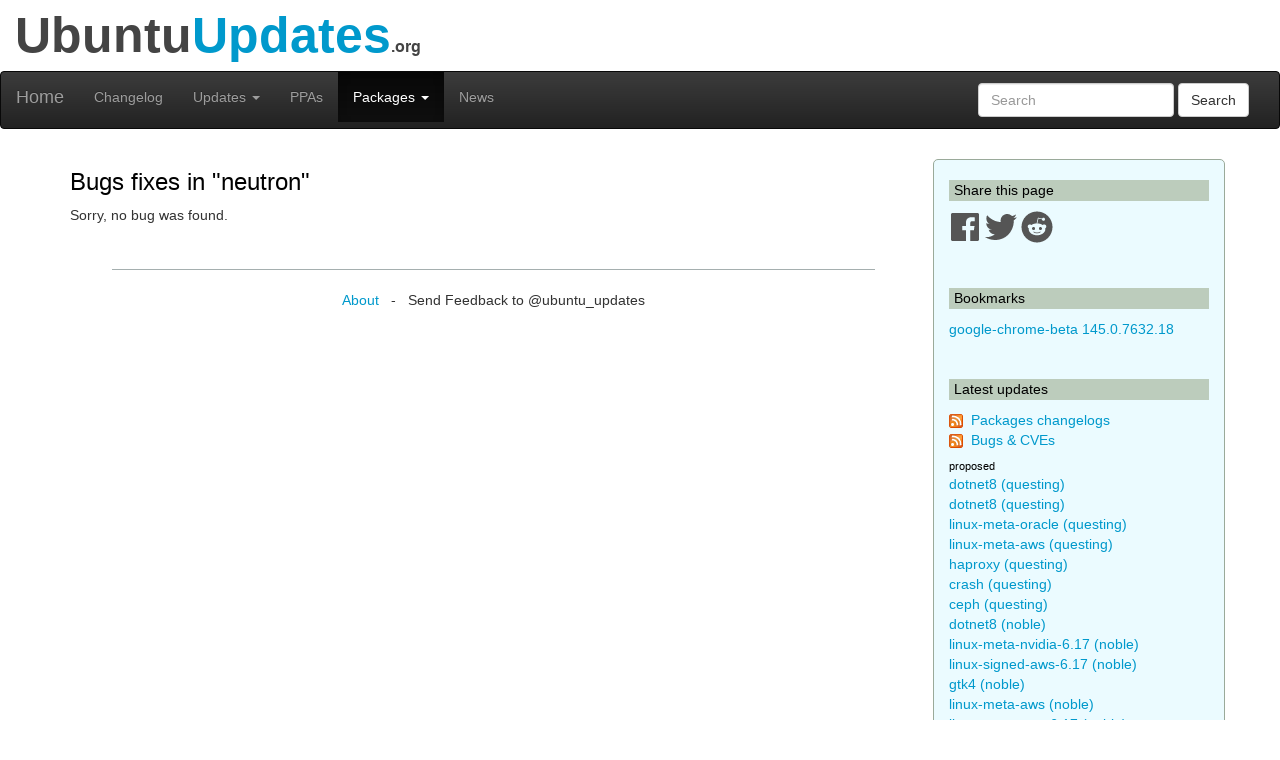

--- FILE ---
content_type: text/html; charset=utf-8
request_url: https://www.ubuntuupdates.org/bugs?package_name=neutron&page=9
body_size: 5119
content:
<!DOCTYPE html>
<html lang="en">
  <head>
    <meta charset="utf-8">
    <meta http-equiv="X-UA-Compatible" content="IE=edge">
    <meta name="viewport" content="width=device-width, initial-scale=1">
    <title>UbuntuUpdates - Bugs</title>
    <meta name="google-site-verification" content="BFbFSV05BmJR1srZ5Pt8VW8LDP3QfR--CgCjBs88XZY" />
    <meta name="yandex-verification" content="74eec0a7e2b43ae2" />

    <script>
      window.ga=window.ga||function(){(ga.q=ga.q||[]).push(arguments)};ga.l=+new Date;
      ga('create', 'UA-6527888-5', 'auto');
      ga('send', 'pageview');
    </script>
    <script async src='https://www.google-analytics.com/analytics.js'></script>

    <link rel="stylesheet" href="/assets/application-74f90320d6d30889fa5c9061362eb3eeb73a9c80f2af1c5ad3d6aecb175b9fd7.css" data-turbo-track="reload" />
    <script type="importmap" data-turbo-track="reload">{
  "imports": {
    "application": "/assets/application-6a8af3cc534a4ab679cab58bc99666b795b81eeefa513184bd4687d62430018d.js",
    "jquery": "https://code.jquery.com/jquery-3.6.0.min.js",
    "popper": "https://ga.jspm.io/npm:@popperjs/core@2.11.2/lib/index.js",
    "bootstrap": "/assets/bootstrap.min-59b9b71fc4545de6cbc252d15e5acbd21e410a6f4ebb92ed2807e832aab40baa.js",
    "@hotwired/turbo-rails": "/assets/turbo.min-4cfe7c6aaeb9120821760aa53763dff54fbc561e500da6482fc43c54c7384929.js",
    "@rails/ujs": "https://ga.jspm.io/npm:@rails/ujs@7.0.3-1/lib/assets/compiled/rails-ujs.js"
  }
}</script>
<link rel="modulepreload" href="/assets/application-6a8af3cc534a4ab679cab58bc99666b795b81eeefa513184bd4687d62430018d.js">
<link rel="modulepreload" href="https://code.jquery.com/jquery-3.6.0.min.js">
<link rel="modulepreload" href="https://ga.jspm.io/npm:@popperjs/core@2.11.2/lib/index.js">
<link rel="modulepreload" href="/assets/bootstrap.min-59b9b71fc4545de6cbc252d15e5acbd21e410a6f4ebb92ed2807e832aab40baa.js">
<link rel="modulepreload" href="/assets/turbo.min-4cfe7c6aaeb9120821760aa53763dff54fbc561e500da6482fc43c54c7384929.js">
<link rel="modulepreload" href="https://ga.jspm.io/npm:@rails/ujs@7.0.3-1/lib/assets/compiled/rails-ujs.js">
<script type="module">import "application"</script>

    <link rel="alternate" type="application/atom+xml" title="ATOM" href="https://www.ubuntuupdates.org/bugs.atom" />
    <link href="/packages/latest_logs?dist=all+releases&noppa=1&format=rss" rel="alternate" title="RSS" type="application/rss+xml" />
    <meta name="csrf-param" content="authenticity_token" />
<meta name="csrf-token" content="gAInJuYvwUL9t6YU7eNxPk7VHqWRq2ekMIb3M9FI8Aht9YhApLsD-wtmK-JByNjG7jQxffAHFaoS1lhGL5sszQ" />
    

    <link rel="stylesheet" href="https://use.fontawesome.com/releases/v5.7.1/css/all.css" integrity="sha384-fnmOCqbTlWIlj8LyTjo7mOUStjsKC4pOpQbqyi7RrhN7udi9RwhKkMHpvLbHG9Sr" crossorigin="anonymous">

    <script defer data-api="https://plosible.vpsbenchmarks.com/api/event" data-domain="ubuntuupdates.org" src="/js/plausible.uupdates.js">
    </script>
  </head>


  <body class="uupdates bugs index">


    <div class="container-fluid" id="top-header">
      <div class="row">
        <div class="col-md-12">Ubuntu<span style="color: #09C;">Updates</span><span style='font-size: 16px'>.org</span></div>
      </div>
    </div>

    <nav id='general-navbar' class="navbar navbar-inverse" role="navigation">
  <div class="container-fluid">
    <!-- Brand and toggle get grouped for better mobile display -->
    <div class="navbar-header">
      <button type="button" class="navbar-toggle collapsed" data-toggle="collapse" data-target="#bs-example-navbar-collapse-1">
        <span class="sr-only">Toggle navigation</span>
        <span class="icon-bar"></span>
        <span class="icon-bar"></span>
        <span class="icon-bar"></span>
      </button>
      <a class="navbar-brand" href="/" data-turbo="false">Home</a>
    </div>

    <!-- Collect the nav links, forms, and other content for toggling -->
    <div class="collapse navbar-collapse" id="bs-example-navbar-collapse-1">
      <ul class="nav navbar-nav">
        <li ><a href="/packages/latest_logs">Changelog</a></li>
        <li class="dropdown " >
  <a href="#" class="dropdown-toggle" data-toggle="dropdown" role="button" aria-expanded="false">Updates
    <span class="caret"></span></a>
  <ul class="dropdown-menu" role="menu">
    <li><a class="menulink" href="/package_logs?type=all">All</a></li><li><a class="menulink" href="/package_logs?type=dists&amp;vals=questing">Questing</a></li>
<li><a class="menulink" href="/package_logs?type=dists&amp;vals=plucky">Plucky</a></li>
<li><a class="menulink" href="/package_logs?type=dists&amp;vals=noble">Noble</a></li>
<li><a class="menulink" href="/package_logs?type=dists&amp;vals=jammy">Jammy</a></li>
<li><a class="menulink" href="/package_logs?type=dists&amp;vals=focal">Focal</a></li>
<li><a class="menulink" href="/package_logs?type=dists&amp;vals=bionic">Bionic</a></li>

  </ul>
</li>
        <li ><a href="/ppas">PPAs</a></li>
        <li class="dropdown active" >
  <a href="#" class="dropdown-toggle" data-toggle="dropdown" role="button" aria-expanded="false">Packages
    <span class="caret"></span></a>
  <ul class="dropdown-menu" role="menu">
    <li><a class="menulink" href="/package_metas/alphabetical">Alphabetical list</a></li>
<li><a class="menulink" href="/package_metas">Search</a></li>
<li><a class="menulink" href="/bugs">Bugs</a></li>

  </ul>
</li>
        <li ><a href="/posts">News</a></li>
      </ul>
      <form class="navbar-form navbar-right" action="/package_metas" accept-charset="UTF-8" method="get">
        <div class="form-group">
          <input type="text" name='q' class="form-control" placeholder="Search">
        </div>
        <button type="submit" class="btn btn-default">Search</button>
</form>    </div><!-- /.navbar-collapse -->
  </div><!-- /.container-fluid -->
</nav>


    <div class="container">

    <div class="row">
      <div id="maincol" class="col-md-9">

        <h2>Bugs fixes in &quot;neutron&quot;</h2>


    <p>Sorry, no bug was found.</p>

        <br/>
        <hr/>

        <div style="text-align:center;margin-top:1.4em">
            <a href="/about">About</a>
            &nbsp;&nbsp;-&nbsp;&nbsp;
            Send Feedback to @ubuntu_updates
        </div>
      </div>


      <div id="sidebar" class="col-md-3">
          

<h3 class='sidebar'>Share this page</h3>

<a href="https://www.facebook.com/sharer/sharer.php?u=http%3A%2F%2Fwww.ubuntuupdates.org%2Fbugs%3Fpackage_name%3Dneutron%26page%3D9" target="_blank" rel="noopener">
  <svg xmlns="http://www.w3.org/2000/svg" viewBox="0 0 448 512" width="32" height="32" >
  <path fill="#555" d="M448 56.7v398.5c0 13.7-11.1 24.7-24.7 24.7H309.1V306.5h58.2l8.7-67.6h-67v-43.2c0-19.6 5.4-32.9 33.5-32.9h35.8v-60.5c-6.2-.8-27.4-2.7-52.2-2.7-51.6 0-87 31.5-87 89.4v49.9h-58.4v67.6h58.4V480H24.7C11.1 480 0 468.9 0 455.3V56.7C0 43.1 11.1 32 24.7 32h398.5c13.7 0 24.8 11.1 24.8 24.7z"/>
</svg>

</a>
<a href="https://twitter.com/intent/tweet/?text=UbuntuUpdates+-+Bugs+by+%40ubuntu_updates&url=http%3A%2F%2Fwww.ubuntuupdates.org%2Fbugs%3Fpackage_name%3Dneutron%26page%3D9" target="_blank" rel="noopener">
  <svg xmlns="http://www.w3.org/2000/svg" viewBox="0 0 512 512" width="32" height="32">
  <path fill="#555" d="M459.37 151.716c.325 4.548.325 9.097.325 13.645 0 138.72-105.583 298.558-298.558 298.558-59.452 0-114.68-17.219-161.137-47.106 8.447.974 16.568 1.299 25.34 1.299 49.055 0 94.213-16.568 130.274-44.832-46.132-.975-84.792-31.188-98.112-72.772 6.498.974 12.995 1.624 19.818 1.624 9.421 0 18.843-1.3 27.614-3.573-48.081-9.747-84.143-51.98-84.143-102.985v-1.299c13.969 7.797 30.214 12.67 47.431 13.319-28.264-18.843-46.781-51.005-46.781-87.391 0-19.492 5.197-37.36 14.294-52.954 51.655 63.675 129.3 105.258 216.365 109.807-1.624-7.797-2.599-15.918-2.599-24.04 0-57.828 46.782-104.934 104.934-104.934 30.213 0 57.502 12.67 76.67 33.137 23.715-4.548 46.456-13.32 66.599-25.34-7.798 24.366-24.366 44.833-46.132 57.827 21.117-2.273 41.584-8.122 60.426-16.243-14.292 20.791-32.161 39.308-52.628 54.253z"/>
</svg>

</a>
<a href="https://reddit.com/submit?url=http%3A%2F%2Fwww.ubuntuupdates.org%2Fbugs%3Fpackage_name%3Dneutron%26page%3D9&title=UbuntuUpdates+-+Bugs+by+%40ubuntu_updates" target="_blank" rel="noopener">
  <svg xmlns="http://www.w3.org/2000/svg" viewBox="0 0 512 512" width="32" height="32">
  <path fill="#555" d="M201.5 305.5c-13.8 0-24.9-11.1-24.9-24.6 0-13.8 11.1-24.9 24.9-24.9 13.6 0 24.6 11.1 24.6 24.9 0 13.6-11.1 24.6-24.6 24.6zM504 256c0 137-111 248-248 248S8 393 8 256 119 8 256 8s248 111 248 248zm-132.3-41.2c-9.4 0-17.7 3.9-23.8 10-22.4-15.5-52.6-25.5-86.1-26.6l17.4-78.3 55.4 12.5c0 13.6 11.1 24.6 24.6 24.6 13.8 0 24.9-11.3 24.9-24.9s-11.1-24.9-24.9-24.9c-9.7 0-18 5.8-22.1 13.8l-61.2-13.6c-3-.8-6.1 1.4-6.9 4.4l-19.1 86.4c-33.2 1.4-63.1 11.3-85.5 26.8-6.1-6.4-14.7-10.2-24.1-10.2-34.9 0-46.3 46.9-14.4 62.8-1.1 5-1.7 10.2-1.7 15.5 0 52.6 59.2 95.2 132 95.2 73.1 0 132.3-42.6 132.3-95.2 0-5.3-.6-10.8-1.9-15.8 31.3-16 19.8-62.5-14.9-62.5zM302.8 331c-18.2 18.2-76.1 17.9-93.6 0-2.2-2.2-6.1-2.2-8.3 0-2.5 2.5-2.5 6.4 0 8.6 22.8 22.8 87.3 22.8 110.2 0 2.5-2.2 2.5-6.1 0-8.6-2.2-2.2-6.1-2.2-8.3 0zm7.7-75c-13.6 0-24.6 11.1-24.6 24.9 0 13.6 11.1 24.6 24.6 24.6 13.8 0 24.9-11.1 24.9-24.6 0-13.8-11-24.9-24.9-24.9z"/>
</svg>

</a>




<br/><br/>
<h3 class='sidebar'>Bookmarks</h3>
    <a title="google-chrome-beta (stable base main)" href="/package/google_chrome/stable/main/base/google-chrome-beta">google-chrome-beta 145.0.7632.18</a>
    <br/>

<br/>
<h3 class='sidebar'>Latest updates</h3>
<p><img src="/assets/feed-icon-14x14-0e386933fff46df0b25de6f534cc387a7728412ce56715e1dd1fddd67cb00beb.png" />&nbsp;
<a href="/packages/latest_logs?dist=all+releases&noppa=1&format=atom" rel="alternate" title="ATOM" type="application/atom+xml" >Packages changelogs</a>
<br/><img src="/assets/feed-icon-14x14-0e386933fff46df0b25de6f534cc387a7728412ce56715e1dd1fddd67cb00beb.png" />&nbsp;
<a href="/bugs.atom">Bugs &amp; CVEs</a>
</p>

<h4 class='smallmargin'>proposed</h4>
    <a style="text-decoration:none" title="dotnet8 (questing proposed universe)" href="/package/core/questing/universe/proposed/dotnet8">dotnet8 (questing)</a>
    <br>
    <a style="text-decoration:none" title="dotnet8 (questing proposed main)" href="/package/core/questing/main/proposed/dotnet8">dotnet8 (questing)</a>
    <br>
    <a style="text-decoration:none" title="linux-meta-oracle (questing proposed main)" href="/package/core/questing/main/proposed/linux-meta-oracle">linux-meta-oracle (questing)</a>
    <br>
    <a style="text-decoration:none" title="linux-meta-aws (questing proposed main)" href="/package/core/questing/main/proposed/linux-meta-aws">linux-meta-aws (questing)</a>
    <br>
    <a style="text-decoration:none" title="haproxy (questing proposed main)" href="/package/core/questing/main/proposed/haproxy">haproxy (questing)</a>
    <br>
    <a style="text-decoration:none" title="crash (questing proposed main)" href="/package/core/questing/main/proposed/crash">crash (questing)</a>
    <br>
    <a style="text-decoration:none" title="ceph (questing proposed main)" href="/package/core/questing/main/proposed/ceph">ceph (questing)</a>
    <br>
    <a style="text-decoration:none" title="dotnet8 (noble proposed universe)" href="/package/core/noble/universe/proposed/dotnet8">dotnet8 (noble)</a>
    <br>
    <a style="text-decoration:none" title="linux-meta-nvidia-6.17 (noble proposed main)" href="/package/core/noble/main/proposed/linux-meta-nvidia-6.17">linux-meta-nvidia-6.17 (noble)</a>
    <br>
    <a style="text-decoration:none" title="linux-signed-aws-6.17 (noble proposed main)" href="/package/core/noble/main/proposed/linux-signed-aws-6.17">linux-signed-aws-6.17 (noble)</a>
    <br>
    <a style="text-decoration:none" title="gtk4 (noble proposed main)" href="/package/core/noble/main/proposed/gtk4">gtk4 (noble)</a>
    <br>
    <a style="text-decoration:none" title="linux-meta-aws (noble proposed main)" href="/package/core/noble/main/proposed/linux-meta-aws">linux-meta-aws (noble)</a>
    <br>
    <a style="text-decoration:none" title="linux-meta-aws-6.17 (noble proposed main)" href="/package/core/noble/main/proposed/linux-meta-aws-6.17">linux-meta-aws-6.17 (noble)</a>
    <br>
    <a style="text-decoration:none" title="makedumpfile (noble proposed main)" href="/package/core/noble/main/proposed/makedumpfile">makedumpfile (noble)</a>
    <br>
    <a style="text-decoration:none" title="crash (noble proposed main)" href="/package/core/noble/main/proposed/crash">crash (noble)</a>
    <br>
    <a style="text-decoration:none" title="thermald (noble proposed main)" href="/package/core/noble/main/proposed/thermald">thermald (noble)</a>
    <br>
    <a style="text-decoration:none" title="multipath-tools (noble proposed main)" href="/package/core/noble/main/proposed/multipath-tools">multipath-tools (noble)</a>
    <br>
    <a style="text-decoration:none" title="haproxy (noble proposed main)" href="/package/core/noble/main/proposed/haproxy">haproxy (noble)</a>
    <br>
    <a style="text-decoration:none" title="gnome-remote-desktop (noble proposed main)" href="/package/core/noble/main/proposed/gnome-remote-desktop">gnome-remote-desktop (noble)</a>
    <br>
    <a style="text-decoration:none" title="gdm3 (noble proposed main)" href="/package/core/noble/main/proposed/gdm3">gdm3 (noble)</a>
    <br>
    <a style="text-decoration:none" title="ceph (noble proposed main)" href="/package/core/noble/main/proposed/ceph">ceph (noble)</a>
    <br>
    <a style="text-decoration:none" title="dotnet8 (jammy proposed main)" href="/package/core/jammy/main/proposed/dotnet8">dotnet8 (jammy)</a>
    <br>
    <a style="text-decoration:none" title="haproxy (jammy proposed universe)" href="/package/core/jammy/universe/proposed/haproxy">haproxy (jammy)</a>
    <br>
    <a style="text-decoration:none" title="glibc (jammy proposed universe)" href="/package/core/jammy/universe/proposed/glibc">glibc (jammy)</a>
    <br>
    <a style="text-decoration:none" title="mariadb-10.6 (jammy proposed universe)" href="/package/core/jammy/universe/proposed/mariadb-10.6">mariadb-10.6 (jammy)</a>
    <br>
    <a style="text-decoration:none" title="haproxy (questing proposed universe)" href="/package/core/questing/universe/proposed/haproxy">haproxy (questing)</a>
    <br>
    <a style="text-decoration:none" title="ceph (questing proposed universe)" href="/package/core/questing/universe/proposed/ceph">ceph (questing)</a>
    <br>
    <a style="text-decoration:none" title="gtk4 (noble proposed universe)" href="/package/core/noble/universe/proposed/gtk4">gtk4 (noble)</a>
    <br>
    <a style="text-decoration:none" title="gdm3 (noble proposed universe)" href="/package/core/noble/universe/proposed/gdm3">gdm3 (noble)</a>
    <br>
    <a style="text-decoration:none" title="haproxy (noble proposed universe)" href="/package/core/noble/universe/proposed/haproxy">haproxy (noble)</a>
    <br>
<p><i>See <a href="/package_logs">all</a>
</i></p>

<h3 class='sidebar'>PPA updates</h3>
<p><img src="/assets/feed-icon-14x14-0e386933fff46df0b25de6f534cc387a7728412ce56715e1dd1fddd67cb00beb.png" />&nbsp;
<a href="/ppas.atom">PPAs</a>
</p>

    <a style="text-decoration:none" title="nginx-nr-agent (base nginx) - Nginx from nginx.org" href="/package/nginx_from_nginx.org/bionic/nginx/base/nginx-nr-agent">nginx-nr-agent (bionic)</a>
    <br>
    <a style="text-decoration:none" title="linux-qcom (base main) - Canonical Kernel Team" href="/package/canonical_kernel_team/noble/main/base/linux-qcom">linux-qcom (noble)</a>
    <br>
    <a style="text-decoration:none" title="antigravity (base main) - Google Antigravity" href="/package/google_antigravity/antigravity-debian/main/base/antigravity">antigravity (antigravity-debian)</a>
    <br>
    <a style="text-decoration:none" title="libpg-query (base main) - Postgresql" href="/package/postgresql/jammy-pgdg/main/base/libpg-query">libpg-query (jammy-pgdg)</a>
    <br>
    <a style="text-decoration:none" title="pspg (base main) - Postgresql" href="/package/postgresql/jammy-pgdg/main/base/pspg">pspg (jammy-pgdg)</a>
    <br>
    <a style="text-decoration:none" title="linux-restricted-signatures-azure-fde (base main) - Canonical Kernel Team" href="/package/canonical_kernel_team/noble/main/base/linux-restricted-signatures-azure-fde">linux-restricted-signatures-azure-fde (noble)</a>
    <br>
    <a style="text-decoration:none" title="linux-restricted-signatures-azure-fde-6.8 (base main) - Canonical Kernel Team" href="/package/canonical_kernel_team/jammy/main/base/linux-restricted-signatures-azure-fde-6.8">linux-restricted-signatures-azure-fde-6.8 (jammy)</a>
    <br>
    <a style="text-decoration:none" title="linux-restricted-signatures-azure-fde (base main) - Canonical Kernel Team" href="/package/canonical_kernel_team/questing/main/base/linux-restricted-signatures-azure-fde">linux-restricted-signatures-azure-fde (questing)</a>
    <br>
    <a style="text-decoration:none" title="linux-restricted-signatures-azure (base main) - Canonical Kernel Team" href="/package/canonical_kernel_team/noble/main/base/linux-restricted-signatures-azure">linux-restricted-signatures-azure (noble)</a>
    <br>
    <a style="text-decoration:none" title="linux-restricted-modules-azure-fde (base main) - Canonical Kernel Team" href="/package/canonical_kernel_team/noble/main/base/linux-restricted-modules-azure-fde">linux-restricted-modules-azure-fde (noble)</a>
    <br>
    <a style="text-decoration:none" title="linux-restricted-modules-azure-fde-6.8 (base main) - Canonical Kernel Team" href="/package/canonical_kernel_team/jammy/main/base/linux-restricted-modules-azure-fde-6.8">linux-restricted-modules-azure-fde-6.8 (jammy)</a>
    <br>
    <a style="text-decoration:none" title="linux-signed-azure-fde-6.8 (base main) - Canonical Kernel Team" href="/package/canonical_kernel_team/jammy/main/base/linux-signed-azure-fde-6.8">linux-signed-azure-fde-6.8 (jammy)</a>
    <br>
    <a style="text-decoration:none" title="linux-meta-azure-fde-6.8 (base main) - Canonical Kernel Team" href="/package/canonical_kernel_team/jammy/main/base/linux-meta-azure-fde-6.8">linux-meta-azure-fde-6.8 (jammy)</a>
    <br>
    <a style="text-decoration:none" title="linux-generate-azure-fde-6.8 (base main) - Canonical Kernel Team" href="/package/canonical_kernel_team/jammy/main/base/linux-generate-azure-fde-6.8">linux-generate-azure-fde-6.8 (jammy)</a>
    <br>
    <a style="text-decoration:none" title="linux-restricted-signatures-azure (base main) - Canonical Kernel Team" href="/package/canonical_kernel_team/questing/main/base/linux-restricted-signatures-azure">linux-restricted-signatures-azure (questing)</a>
    <br>
    <a style="text-decoration:none" title="linux-restricted-modules-azure-fde (base main) - Canonical Kernel Team" href="/package/canonical_kernel_team/questing/main/base/linux-restricted-modules-azure-fde">linux-restricted-modules-azure-fde (questing)</a>
    <br>
    <a style="text-decoration:none" title="linux-signed-azure-fde (base main) - Canonical Kernel Team" href="/package/canonical_kernel_team/questing/main/base/linux-signed-azure-fde">linux-signed-azure-fde (questing)</a>
    <br>
    <a style="text-decoration:none" title="linux-meta-azure-fde (base main) - Canonical Kernel Team" href="/package/canonical_kernel_team/questing/main/base/linux-meta-azure-fde">linux-meta-azure-fde (questing)</a>
    <br>
    <a style="text-decoration:none" title="linux-generate-azure-fde (base main) - Canonical Kernel Team" href="/package/canonical_kernel_team/questing/main/base/linux-generate-azure-fde">linux-generate-azure-fde (questing)</a>
    <br>
    <a style="text-decoration:none" title="linux-restricted-modules-azure (base main) - Canonical Kernel Team" href="/package/canonical_kernel_team/noble/main/base/linux-restricted-modules-azure">linux-restricted-modules-azure (noble)</a>
    <br>
    <a style="text-decoration:none" title="linux-signed-azure-fde (base main) - Canonical Kernel Team" href="/package/canonical_kernel_team/noble/main/base/linux-signed-azure-fde">linux-signed-azure-fde (noble)</a>
    <br>
    <a style="text-decoration:none" title="linux-signed-azure (base main) - Canonical Kernel Team" href="/package/canonical_kernel_team/noble/main/base/linux-signed-azure">linux-signed-azure (noble)</a>
    <br>
    <a style="text-decoration:none" title="linux-meta-azure-fde (base main) - Canonical Kernel Team" href="/package/canonical_kernel_team/noble/main/base/linux-meta-azure-fde">linux-meta-azure-fde (noble)</a>
    <br>
    <a style="text-decoration:none" title="linux-meta-azure (base main) - Canonical Kernel Team" href="/package/canonical_kernel_team/noble/main/base/linux-meta-azure">linux-meta-azure (noble)</a>
    <br>
    <a style="text-decoration:none" title="linux-generate-azure-fde (base main) - Canonical Kernel Team" href="/package/canonical_kernel_team/noble/main/base/linux-generate-azure-fde">linux-generate-azure-fde (noble)</a>
    <br>
    <a style="text-decoration:none" title="linux-generate-azure (base main) - Canonical Kernel Team" href="/package/canonical_kernel_team/noble/main/base/linux-generate-azure">linux-generate-azure (noble)</a>
    <br>
    <a style="text-decoration:none" title="linux-restricted-modules-azure (base main) - Canonical Kernel Team" href="/package/canonical_kernel_team/questing/main/base/linux-restricted-modules-azure">linux-restricted-modules-azure (questing)</a>
    <br>
    <a style="text-decoration:none" title="linux-signed-azure (base main) - Canonical Kernel Team" href="/package/canonical_kernel_team/questing/main/base/linux-signed-azure">linux-signed-azure (questing)</a>
    <br>
    <a style="text-decoration:none" title="linux-meta-azure (base main) - Canonical Kernel Team" href="/package/canonical_kernel_team/questing/main/base/linux-meta-azure">linux-meta-azure (questing)</a>
    <br>
    <a style="text-decoration:none" title="linux-generate-azure (base main) - Canonical Kernel Team" href="/package/canonical_kernel_team/questing/main/base/linux-generate-azure">linux-generate-azure (questing)</a>
    <br>
<p><i>See <a href="/package_logs?type=ppas&amp;vals=all">all</a>
</i></p>
<br>

      </div>

    </div> <!-- row -->

    </div> <!-- container -->

  </body>
</html>
